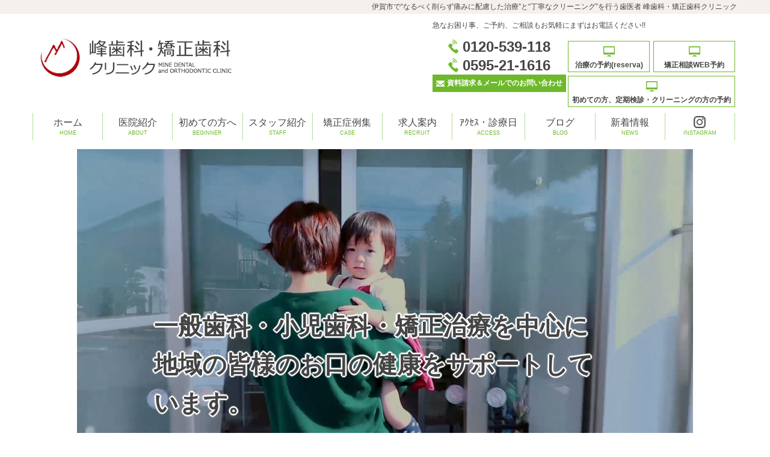

--- FILE ---
content_type: text/html; charset=utf-8
request_url: https://minesika.com/?parent_actual_object_id=1369&page=4
body_size: 81203
content:
<!DOCTYPE html>
<html>
  <head>
    <meta charset="utf-8">
    <meta name="viewport" content="width=device-width,initial-scale=1">

          <title>伊賀市の歯医者｜削らない治療と痛くないクリーニング｜峰歯科・矯正歯科クリニック</title>
<meta name="description" content="三重県伊賀市の峰歯科・矯正歯科クリニックは、削らない・痛くない治療を重視する歯医者です。予防歯科・小児歯科・矯正歯科・一般歯科まで幅広く対応。EMSエアフローやブルーラジカルも導入。家族で安心して通える歯科医院を目指しています。">
<meta name="keywords" content="三重県,伊賀市,矯正,歯科">
<link rel="shortcut icon" type="image/x-icon" href="/file_contents/1199/get">
<link rel="canonical" href="https://minesika.com/">
<link rel='prev' href="https://minesika.com/" />
<meta name="google-site-verification" content="MTcF3un3hDj21nLDR7K4vRQXS-7u8EcWKBPE9tVsXC4">


    <link rel="stylesheet" media="all" href="/assets/singular/view-58218f874ee3fe77acf712e83cc70611.css" />
                <link rel="stylesheet" href="/css/116-f38b2db10e01b1572732a3191d538707.css" media="screen" charset="utf-8" >
<link rel="stylesheet" href="/css/54-7279af41906eaa09bb664970108c84bc.css" media="screen" charset="utf-8" >
<link rel="stylesheet" href="/css/126-005ca2d6b34b359ee96adbb37d7175cd.css" media="screen" charset="utf-8" >


    <script src="/assets/singular/view-584b010fdbb662e7154e86265a1e0197.js"></script>
                <script src='/js/171-397754ba49e9e0cf4e7c190da78dda05.js' charset='utf-8'></script>
<script src='/js/459-5f8f4aed010e1afe499184d8197309f9.js' charset='utf-8'></script>
<script src='/js/460-74e55d69bc120e5fc559c27ab3484e3a.js' charset='utf-8'></script>
<script src='/js/461-f4489267da1432c4d83faaab7f397844.js' charset='utf-8'></script>
<script src='/js/172-2efcf5b3dfd489c676db7f805117993c.js' charset='utf-8'></script>
<script src='/js/480-c71634113e21be422d4f63d7185cb2bd.js' charset='utf-8'></script>
<script>
    var _gaq = _gaq || []; _gaq.push(['_setAccount', 'UA-97706379-1']); _gaq.push(['_trackPageview']); (function() { var ga = document.createElement('script'); ga.type = 'text/javascript'; ga.async = true; ga.src = ('https:' == document.location.protocol ? 'https://ssl' : 'http://www') + '.google-analytics.com/ga.js'; var s = document.getElementsByTagName('script')[0]; s.parentNode.insertBefore(ga, s); })();
</script>
<!-- Google tag (gtag.js) -->
<script async src="https://www.googletagmanager.com/gtag/js?id=G-8F50C05R0H"></script>
<script>
    window.dataLayer = window.dataLayer || [];
    function gtag(){dataLayer.push(arguments);}
    gtag('js', new Date());
    
    gtag('config', 'G-8F50C05R0H');
</script>
<script type="application/ld+json">
    {
      "@context": "https://schema.org",
      "@type": "Dentist",
      "name": "峰歯科・矯正歯科クリニック",
      "image": "https://minesika.com/import/tenant_1/minesika.com/akamon_epic_dental/static/page/official/images.e402b989e62d012c8c4c657d798dc623/about1.jpg",
      "url": "https://minesika.com/",
      "telephone": "+81-595-21-1616",
      "address": {
        "@type": "PostalAddress",
        "addressCountry": "JP",
        "addressRegion": "三重県",
        "addressLocality": "伊賀市",
        "streetAddress": "上野西大手町3598",
        "postalCode": "518-0878"
      },
      "geo": {
        "@type": "GeoCoordinates",
        "latitude": 34.76792279442394,
        "longitude": 136.123822
      },
      "medicalSpecialty": [
        "Orthodontics",
        "Pediatric",
        "Periodontics",
        "Endodontics",
        "Prosthodontics"
      ],
      "openingHoursSpecification": [
        {
          "@type": "OpeningHoursSpecification",
          "dayOfWeek": [
            "Monday",
            "Tuesday",
            "Thursday",
            "Friday"
          ],
          "opens": "09:00",
          "closes": "12:00"
        },
        {
          "@type": "OpeningHoursSpecification",
          "dayOfWeek": [
            "Monday",
            "Tuesday",
            "Thursday",
            "Friday",
            "Saturday"
          ],
          "opens": "14:00",
          "closes": "18:00"
        }
      ],
      "sameAs": [
        "https://www.instagram.com/mine_dental/",
        "https://maps.google.com/?cid=8782880833976132333"
      ]
    }
</script>


    <meta name="csrf-param" content="authenticity_token" />
<meta name="csrf-token" content="/ViJDMlHjchz5eJPi5npiwtcbQEVZaY0CGl0+KJIq3X7BpHMUzLpqrt27GZy96J3UgJI5FZ7WqQCP1OSMAdKwA==" />
  </head>


  <body>
    <div id="wrapper">
        <div>
            <div id="header">
                <div class="h1">
                    <h1>伊賀市で“なるべく削らず痛みに配慮した治療”と“丁寧なクリーニング”を行う歯医者 峰歯科・矯正歯科クリニック
                    </h1>
                </div>
                <div class="inner clearfix">
                    <div class="left">
                        <h2><a href="/" target="_self"><img alt="峰歯科・矯正歯科クリニック" height="65" src="/import/tenant_1/minesika.com/akamon_epic_dental/static/page/official/images.9108ccf85606138e36841651911d6a14/h-logo.gif" title="峰歯科・矯正歯科クリニック" width="320"></a></h2>
                    </div>
                    <div class="right clearfix top-navi-right">
                        <div class="rright top-rright">
                            <p>急なお困り事、ご予約、ご相談もお気軽にまずはお電話ください!!</p>
                            <div class="clearfix">
                                <dl>
                                    <dt>
                                        <img alt="TEL" height="23" src="/import/tenant_1/minesika.com/akamon_epic_dental/static/page/official/images.9108ccf85606138e36841651911d6a14/h-tel.gif" title="TEL" width="17"><span class="tel">0120-539-118</span>
                                    </dt>
                                    <dt>
                                        <img alt="TEL" height="23" src="/import/tenant_1/minesika.com/akamon_epic_dental/static/page/official/images.9108ccf85606138e36841651911d6a14/h-tel.gif" title="TEL" width="17"><span class="tel">0595-21-1616</span>
                                    </dt>
                                    <dd><a href="/contact"><img alt="MAIL" height="10" src="/import/tenant_1/minesika.com/akamon_epic_dental/static/page/official/images.9108ccf85606138e36841651911d6a14/h-mail.gif" title="MAIL" width="14">資料請求＆メールでのお問い合わせ</a></dd>
                                </dl>
                                <div class="rserve03btn sp-none">
                                    <ul>
                                        <li>
                                            <p><a href="/reservation" class=""><img alt="WEB予約" height="17" src="/import/tenant_1/minesika.com/akamon_epic_dental/static/page/official/images.9108ccf85606138e36841651911d6a14/h-web.gif" title="WEB予約" width="19">治療の予約(reserva)</a></p>
                                        </li>
                                        <li>
                                            <p><a href="https://reserva.be/mineshika/reserve?mode=service_staff&amp;search_evt_no=e4eJwzMjIHAAE0AJw" target="_blank" data-ab-test-conversion-button="" class=""><img alt="無料矯正相談WEB予約" height="17" src="/import/tenant_1/minesika.com/akamon_epic_dental/static/page/official/images.9108ccf85606138e36841651911d6a14/h-web.gif" title="無料矯正相談WEB予約" width="19">矯正相談WEB予約</a></p>
                                        </li>
                                        <li>
                                            <p><a href="http://www.genifix.jp/mineshika-caa" target="_blank" class=""><img alt="初めての方の予約" height="17" src="/import/tenant_1/minesika.com/akamon_epic_dental/static/page/official/images.9108ccf85606138e36841651911d6a14/h-web.gif" title="初めての方の予約" width="19">初めての方、定期検診・クリーニングの方の予約</a></p>
                                        </li>
                                    </ul>
                                </div>
                            </div>
                        </div>
                    </div>
                </div>
                <div id="pnav">
                    <ul class="clearfix">
                        <li><a href="/">ホーム<span class="e">HOME</span></a></li>
                        <li><a href="/about">医院紹介<span class="e">ABOUT</span></a></li>
                        <li><a href="/first">初めての方へ<br>
                                <span class="e">BEGINNER</span></a></li>
                        <li><a href="/staff">スタッフ紹介<span class="e">STAFF</span></a></li>
                        <li><a href="/case" target="_self">矯正症例集<br>
                                <span class="e">CASE</span></a></li>
                        <li><a href="/recruit_eiseishi">求人案内<span class="e">RECRUIT</span></a></li>
                        <li class="wide-nav"><a href="/access">ｱｸｾｽ・診療日<span class="e">ACCESS</span></a></li>
                        <li><a href="/blog">ブログ<br>
                                <span class="e">BLOG</span></a></li>
                        <li><a href="https://minesika.com/news">新着情報<br>
                                <span class="e">NEWS</span></a></li>
                        <li><a href="https://www.instagram.com/mine_dental/">
                                <div><img alt="Instagram" height="20" src="/upload/tenant_1/2e65ed3d2d5efed0ac393c4954cb1952.webp" title="Instagram" width="20"></div>
                                <span class="e">INSTAGRAM</span></a></li>
                    </ul>
                </div>
            </div>
            <div class="sp-nav">
                <div class="nav-btn ver02">MENU</div>
                <ul class="sp-nav-list ver02">
                    <li><a href="/" target="_self">ホーム</a></li>
                    <li class="acc-parent">
                        <div class="acc-btn">診療内容</div>
                        <ul class="acc-content">
                            <li><a href="/ippan" target="_self">一般歯科</a></li>
                            <li><a href="/kyosei" target="_self">矯正歯科</a></li>
                            <li><a href="/implant" target="_self">歯の無い方(自費)</a></li>
                            <li><a href="/shinbi" target="_self">審美歯科</a></li>
                            <li><a href="/whitening" target="_self">ホワイトニング</a></li>
                            <li><a href="/sportmouthguards" target="_self">スポーツマウスガード</a></li>
                            <li><a href="/child" target="_self">小児歯科</a></li>
                            <li class="acc-parent01">
                                <div class="acc-btn01">子どもの永久歯の先天欠如</div>
                                <ul class="acc-content01">
                                    <li><a href="/congenital_deficiency" target="_self">子どもの永久歯の先天欠如</a></li>
                                    <li><a href="/denture" target="_self">先天欠如症例</a></li>
                                </ul>
                            </li>
                            <li><a href="/yobou" target="_self">予防歯科</a></li>
                            <li><a href="/perio" target="_self">歯周病</a></li>
                            <li class="acc-parent02">
                                <div class="acc-btn02">ブルーラジカル</div>
                                <ul class="acc-content02">
                                    <li><a href="/blue-radical" target="_self">ブルーラジカル</a></li>
                                    <li><a href="/blue_radical_case" target="_self">ブルーラジカル症例</a></li>
                                </ul>
                            </li>
                            <li><a href="/denture" target="_self">入れ歯&amp;訪問</a></li>
                        </ul>
                    </li>
                    <li><a href="/first" target="_self">初めての方へ</a></li>
                    <li><a href="/about" target="_self">医院紹介</a></li>
                    <li><a href="/staff" target="_self">スタッフ紹介</a></li>
                    <li><a href="/case" target="_self">矯正症例集</a></li>
                    <li><a href="/news" target="_self">新着情報</a></li>
                    <li><a href="/blog" target="_self">ブログ</a></li>
                    <li><a href="/recruit_eiseishi" target="_self">求人案内</a></li>
                    <li><a href="/access" target="_self" class="">アクセス・診療日</a></li>
                    <li><a href="/items" target="_self">商品紹介</a></li>
                </ul>
            </div>
        </div>
        <div class="mv-movie">
            <video src="/upload/tenant_1/c61fb63ffd3c329496b94742ae526351.mp4" autoplay="" muted="" loop="" playsinline=""></video>
            <div class="mv-txt">
                <div class="txt01">一般歯科・小児歯科・矯正治療を中心に<br>
                    地域の皆様のお口の健康をサポートしています。</div>
                <div class="txt02">
                    痛みを抑えた治療、予防を重視した定期検診、エアフローによる快適なクリーニングまで、安心して通える歯科医院を目指しています。</div>
            </div>
        </div>
        <div>
            <div id="mnav" class="ver02">
                <ul class="clearfix">
                    <li><a href="/ippan"><img alt="一般歯科" height="36" src="/import/tenant_1/minesika.com/akamon_epic_dental/static/page/official/images.9108ccf85606138e36841651911d6a14/b1.gif" title="一般歯科" width="22">一般歯科</a></li>
                    <li><a href="/kyosei"><img alt="矯正歯科" height="36" src="/import/tenant_1/minesika.com/akamon_epic_dental/static/page/official/images.9108ccf85606138e36841651911d6a14/b2.gif" title="矯正歯科" width="24">矯正歯科</a></li>
                    <li><a href="/implant"><img alt="インプラント" height="36" src="/import/tenant_1/minesika.com/akamon_epic_dental/static/page/official/images.9108ccf85606138e36841651911d6a14/b3.gif" title="インプラント" width="20">歯の無い方(自費)</a></li>
                    <li class="drop">
                        <a href="/shinbi"><img alt="審美歯科" height="36" src="/import/tenant_1/minesika.com/akamon_epic_dental/static/page/official/images.9108ccf85606138e36841651911d6a14/b4.gif" title="審美歯科" width="30">
                            歯を綺麗に
                        </a>
                        <ul class="list02">
                            <li><a href="/ems-airflow" target="_self">EMSエアフロー</a></li>
                            <li><a href="/whitening" target="_self">ホワイトニング</a></li>
                            <li><a href="/sportmouthguards" target="_self">スポーツ<span class="pc-br"></span>マウスガード</a></li>
                        </ul>
                    </li>
                    <li class="drop">
                        <a href="/child"><img alt="小児歯科" height="36" src="/import/tenant_1/minesika.com/akamon_epic_dental/static/page/official/images.9108ccf85606138e36841651911d6a14/b5.gif" title="小児歯科" width="37">小児歯科
                        </a>
                        <ul class="list02">
                            <li><a href="/congenital_deficiency" target="_self">永久歯の先天欠如</a></li>
                            <li><a href="/congenital_deficiency_case" target="_self">先天欠如症例</a></li>
                        </ul>
                    </li>
                    <li><a href="/yobou"><img alt="予防歯科" height="36" src="/import/tenant_1/minesika.com/akamon_epic_dental/static/page/official/images.9108ccf85606138e36841651911d6a14/b6.gif" title="予防歯科" width="30">虫歯の予防</a></li>
                    <li class="drop">
                        <a href="/perio"><img alt="" src="/import/tenant_1/minesika.com/akamon_epic_dental/static/uploads/contents/managed_html_file.name.83bad580e3dce360.e6adaf30312e706e67/歯01.png" style="width: auto;height: auto" title="一般歯科">
                            歯周病
                        </a>
                        <ul class="list02">
                            <li><a href="/blue-radical" target="_self">ブルーラジカル</a></li>
                            <li><a href="/blue_radical_case" target="_self">ブルーラジカル症例</a></li>
                        </ul>
                    </li>
                    <li><a href="/denture"><img alt="" src="/import/tenant_1/minesika.com/akamon_epic_dental/static/uploads/contents/managed_html_file.name.85dbd141d854a97b.e6adaf30322e706e67/歯02.png" style="width: auto;height: auto" title="一般歯科">入れ歯&amp;訪問</a></li>
                </ul>
            </div>
        </div>
        <div class="home-main mt150">
            <div class="home-tv clearfix _lining">
                <div class="lead-sentence">
                    峰歯科・矯正歯科クリニックは、三重県伊賀市にある地域密着の歯科医院です。<br>
                    「できるだけ削らない・痛みに配慮した治療」を大切にし、<strong>予防歯科・小児歯科・矯正歯科</strong>を中心に、一般歯科から審美・インプラントまで幅広く対応しています。<br>
                    伊賀市・名張市エリアで家族みんなが安心して通える歯医者をお探しの方は、まずはご相談ください。
                </div>
                <div class="side-sns">
                    <div class="sns-deco">
                        治療やスタッフの日常を日々更新しています。<br>
                        是非ご覧ください♪
                    </div>
                    <ul class="side-insta side-social">
                        <li class="insta-btn ver02"><a href="https://www.instagram.com/mine_dental/" target="_blank">
                                <div><img alt="Instagram" height="29" src="/upload/tenant_1/9885bb7e8614973f23436fd42f2cd48c.png" title="Instagram" width="29"></div>
                                <div class="txt">公式Instagram</div>
                            </a></li>
                    </ul>
                </div>
                <div class="right">
                    <div class="box blogcss" id="blog">
                        <h3>
                            <img alt="スタッフブログ" height="26" src="/import/tenant_1/minesika.com/akamon_epic_dental/static/page/official/images.07ebe8d5214f9bfa34ce843fcaa18845/home5mk2.png" title="スタッフブログ" width="23"><a href="/news">新着情報</a>
                        </h3>
                        <dl class="clearfix">
                            <dt>2025/07/13</dt>
                            <dd><a href="/news_detail?actual_object_id=7242">ブルーラジカル症例ページOPEN！</a></dd>
                        </dl>
                        <dl class="clearfix">
                            <dt>2025/07/10</dt>
                            <dd><a href="/news_detail?actual_object_id=7158">2025年お盆休みのご案内</a></dd>
                        </dl>
                    </div>
                    <div class="box blogcss" id="blog">
                        <h3>
                            <img alt="スタッフブログ" height="26" src="/import/tenant_1/minesika.com/akamon_epic_dental/static/page/official/images.07ebe8d5214f9bfa34ce843fcaa18845/home5mk2.png" title="スタッフブログ" width="23"><a href="/blog">ブログ</a>
                        </h3>
                        <dl class="clearfix">
                            <dt>2023/10/25</dt>
                            <dd><a href="/blog_detail?actual_object_id=5665">宮崎・Novos do Ms</a></dd>
                        </dl>
                        <dl class="clearfix">
                            <dt>2023/10/24</dt>
                            <dd><a href="/blog_detail?actual_object_id=5677">宮崎・Mario Wonder</a></dd>
                        </dl>
                        <dl class="clearfix">
                            <dt>2023/10/23</dt>
                            <dd><a href="/blog_detail?actual_object_id=5656">宮崎・Po de Mel</a></dd>
                        </dl>
                    </div>
                    <div class="home-post">
                        <div class="clearfix">
                            <h3>矯正治療でお悩みの方へ</h3>
                            <div class="tv"><iframe allowfullscreen="allowfullscreen" frameborder="0" height="394" src="https://www.youtube.com/embed/rmXgstn5yeU" width="703px"></iframe></div>
                            <div class="tv-bnr"><a href="/case" target="_blank"><img alt="矯正専門サイトバナー" src="/upload/tenant_1/c5604405aa24bd5e50f2c1f6059cb984.jpg"></a></div>
                            <ul class="doctors">
                                <li><a href="https://doctorsfile.jp/h/103920/df/1/" target="_blank"><img src="/upload/tenant_1/6526de9b27f1d460ba20776e6ff503d8.jpg" alt="ドクターズ・ファイルバナー"></a></li>
                                <li><a href="https://doctorsfile.jp/h/103920/mt/1/" target="_blank"><img src="/upload/tenant_1/09214f1c2669158dd01d39fe8eef31b9.jpg" alt="ドクターズ・ファイルバナー"></a></li>
                            </ul>
                            <div class="mt10 pc-none">
                                <div>
                                    <dl class="side-about">
                                        <dt>
                                            <img alt="矯正歯科" height="25" src="/import/tenant_1/minesika.com/akamon_epic_dental/static/page/official/images.9108ccf85606138e36841651911d6a14/side1t.gif" title="矯正歯科" width="19">矯正歯科について</dt>
                                        <dd><a href="/case" target="_blank">矯正症例集</a></dd>
                                        <dd><a href="/kyoseiwhat">なぜ矯正をした方がいいの？</a></dd>
                                        <dd></dd>
                                        <dd><!--<a href="/merrit">矯正治療７つのメリット</a>--></dd>
                                        <dd><a href="/susume">矯正治療のすすめ方</a></dd>
                                        <dd><a href="/souchi" class="">当院の矯正装置（オプション）</a></dd>
                                        <dd><a href="/kyoseiprice">矯正料金表</a></dd>
                                        <dd><a href="/faq">矯正治療Q&amp;A</a></dd>
                                        <!-- <dd><a href="/kanjyasamanokoe" target="_blank" title="患者様の声">患者様の声</a></dd> -->
                                    </dl>
                                </div>
                            </div>
                        </div>
                    </div>
                    <div class="br-bnr"><a href="/blue-radical" target="_self">
                            <div class="br-img"><img src="/upload/tenant_1/00088f65bc74818b733e767706d8ed57.jpg" alt=""></div>
                            <div class="br-txt">
                                <div>歯周病治療における最新技術<br>
                                    「ブルーラジカル」を導入いたしました！</div>
                                <p>詳しくはこちら</p>
                            </div>
                        </a></div>
                    <div class="br-bnr ems"><a href="/ems-airflow" target="_self">
                            <div class="br-img"><img src="/upload/tenant_1/process/bf4ef2d410dc51f7cd02d0f4ed4580c9.jpg" alt=""></div>
                            <div class="br-txt">
                                <div class="">最新のプロフェッショナルクリーニング機器<br>
                                    「EMSエアフロー」を導入いたしました！</div>
                                <p>詳しくはこちら</p>
                            </div>
                        </a></div>
                    <div class="linkbox">
                        <div class="l-in sm"><a href="/sportmouthguards" target="_self">
                                <div class="img"><img src="/upload/tenant_1/ea1f0d2264683653a6b84b21251ed41b.webp"></div>
                                <div class="txt">スポーツマウスガード</div>
                            </a></div>
                        <div class="l-in wh"><a href="/whitening" target="_self">
                                <div class="img"><img src="/upload/tenant_1/df474844f3f0610bac3bf8241b7a1544.webp"></div>
                                <div class="txt">ホワイトニング</div>
                            </a></div>
                    </div>
                    <div class="maparea clearfix">
                        <div class="right u-right">
                            <p class="ofimg of of40"><img alt="３６０°バーチャルツアー" src="/import/tenant_1/minesika.com/akamon_epic_dental/static/page/official/images.9108ccf85606138e36841651911d6a14/btm1.jpg" title="３６０°バーチャルツアー"></p>
                            <p class="link"><a href="/virtualtour" target="_blank">バーチャルツアースタート<img alt="→" height="16" src="/import/tenant_1/minesika.com/akamon_epic_dental/static/page/official/images.9108ccf85606138e36841651911d6a14/btmmk.png" title="→" width="16"></a></p>
                        </div>
                    </div>
                    <div class="congenital_deficiency_banner"><a href="/congenital_deficiency" target="_self">
                            <div class="img">
                                <div class="up-ofi-50"><img src="/upload/tenant_1/85442167775c59d33ffd42a49f4c303a.webp" alt="峰歯科・矯正歯科クリニック　歯ブラシとくまのぬいぐるみ"></div>
                            </div>
                            <div class="txt">こどもの永久歯が足りていない場合の対処法</div>
                        </a></div>
                </div>
                <div class="left sp-none">
                    <div>
                        <dl class="side-about">
                            <dt>
                                <img alt="矯正歯科" height="25" src="/import/tenant_1/minesika.com/akamon_epic_dental/static/page/official/images.9108ccf85606138e36841651911d6a14/side1t.gif" title="矯正歯科" width="19">矯正歯科について</dt>
                            <dd><a href="/case" target="_blank">矯正症例集</a></dd>
                            <dd><a href="/kyoseiwhat">なぜ矯正をした方がいいの？</a></dd>
                            <dd></dd>
                            <dd><!--<a href="/merrit">矯正治療７つのメリット</a>--></dd>
                            <dd><a href="/susume">矯正治療のすすめ方</a></dd>
                            <dd><a href="/souchi" class="">当院の矯正装置（オプション）</a></dd>
                            <dd><a href="/kyoseiprice">矯正料金表</a></dd>
                            <dd><a href="/faq">矯正治療Q&amp;A</a></dd>
                            <!-- <dd><a href="/kanjyasamanokoe" target="_blank" title="患者様の声">患者様の声</a></dd> -->
                        </dl>
                    </div>
                </div>
            </div>
            <div class="home-kodawari">
                <div class="inner">
                    <div class="sp-none">
                        <h3 class="border-heading">峰歯科の診療のご案内</h3>
                        <p class="txt00">患者様の歯のお悩みに幅広く対応しています。</p>
                        <div class="clearfix">
                            <dl>
                                <dd class="sp_00"><img alt="ナチュラルな歯科治療" height="254" src="/import/tenant_1/minesika.com/akamon_epic_dental/static/page/official/images.07ebe8d5214f9bfa34ce843fcaa18845/home11.jpg" title="ナチュラルな歯科治療" width="365"></dd>
                                <dt class="sp_00"><span style="font-size: 11pt">ナチュラルな歯科治療</span></dt>
                                <dd class="sp_00">できる限り削ったり抜いたりせず、ご自身の歯をずっと使い続けて頂くための治療を致します。</dd>
                                <dd class="more"><a href="/ippan">一般歯科について  ＞</a></dd>
                            </dl>
                            <dl>
                                <dd class="sp_00"><img alt="" src="/import/tenant_1/minesika.com/akamon_epic_dental/static/uploads/contents/managed_html_file.name.a1909b0f02538e69.466f746f6c69615f38383334343633385f537562736372697074696f6e5f4d6f6e74686c795f4d2e6a7067/Fotolia_88344638_Subscription_Monthly_M.thumb_265_184.jpg" title="自分の歯を大切にしたい"></dd>
                                <dt class="sp_00"><span style="font-size: 11pt">歯並びが気になる</span></dt>
                                <dd class="sp_00">むし歯と歯周病になる可能性が格段に高まり、コンプレックスにもなることも。これを予防するために、矯正治療を行ってます。</dd>
                                <dd class="more"><a href="/kyosei">矯正歯科について  ＞</a></dd>
                            </dl>
                            <dl>
                                <dd class="sp_00"><img alt="子供の歯を守りたい" height="254" src="/import/tenant_1/minesika.com/akamon_epic_dental/static/page/official/images.07ebe8d5214f9bfa34ce843fcaa18845/home13.jpg" title="子供の歯を守りたい" width="365" style="width: 261px; height: 181px;"></dd>
                                <dt class="sp_00"><span style="font-size: 11pt">子供の歯を守りたい</span></dt>
                                <dd class="sp_00">無理せず歯科治療の練習をしてから治療に入りますので、お子様も安心して、治療を受けていただけます。</dd>
                                <dd class="more"><a href="/child">小児歯科について  ＞</a></dd>
                            </dl>
                            <dl>
                                <dd class="sp_00"><img alt="歯が抜けている方へ" height="254" src="/import/tenant_1/minesika.com/akamon_epic_dental/static/page/official/images.07ebe8d5214f9bfa34ce843fcaa18845/home14.jpg" title="歯が抜けている方へ" width="365"></dd>
                                <dt class="sp_00"><span style="font-size: 11pt">歯が抜けている方へ</span></dt>
                                <dd class="sp_00">歯がない部位に人工の歯根を埋め込み歯を構築するのがインプラント施術です。入れ歯に比べて違和感が少ない状態にできます。</dd>
                                <dd class="more"><a href="/implant">インプラントについて  ＞</a></dd>
                            </dl>
                            <dl>
                                <dd class="sp_00"><img alt="見た目もきれいな口元がいい" height="254" src="/import/tenant_1/minesika.com/akamon_epic_dental/static/page/official/images.07ebe8d5214f9bfa34ce843fcaa18845/home15.jpg" title="見た目もきれいな口元がいい" width="365"></dd>
                                <dt class="sp_00"><span style="font-size: 11pt">見た目もきれいな口元がいい</span></dt>
                                <dd class="sp_00">治るだけでなく、見た目もキレイにしたい患者様の要望にお応えできる治療をしております。</dd>
                                <dd class="more"><a href="/shinbi">審美歯科について  ＞</a></dd>
                            </dl>
                            <dl>
                                <dd class="sp_00"><img alt="" src="/import/tenant_1/minesika.com/akamon_epic_dental/static/uploads/contents/managed_html_file.name.b76da29686661ea0.686f6d6531322e6a7067/home12.jpg" style="width: auto;height: auto" title="自分の歯を大切にしたい"></dd>
                                <dt class="sp_00"><span style="font-size: 11pt">自分の歯を大切にしたい</span></dt>
                                <dd class="sp_00">治療が終了しても、その後、むし歯や歯周病になってしまっては意味がありません。 健康な歯は日々のセルフケアから。</dd>
                                <dd class="more"><a href="/yobou">予防歯科について  ＞</a></dd>
                            </dl>
                            <dl>
                                <dd class="sp_00"><img alt="" src="/import/tenant_1/minesika.com/akamon_epic_dental/static/uploads/contents/managed_html_file.name.b738f780bb42da3b.466f746f6c69615f3133323839373531335f537562736372697074696f6e5f4d6f6e74686c795f4d2e6a7067/Fotolia_132897513_Subscription_Monthly_M.jpg" style="width: auto;height: auto" title="自分の歯を大切にしたい"></dd>
                                <dt class="sp_00"><span style="font-size: 11pt">歯は悪くなって当たり前？</span></dt>
                                <dd class="sp_00">歯周病という名前だけは良く聞くかもしれません。しかし、どのような病気なのかは一般的にはほとんど知られていません。</dd>
                                <dd class="more"><a href="/perio">歯周病について  ＞</a></dd>
                            </dl>
                            <dl>
                                <dd class="sp_00"><img alt="" src="/import/tenant_1/minesika.com/akamon_epic_dental/static/uploads/contents/managed_html_file.name.b198736fc0be1e93.686f6d6531332e6a7067/home13.jpg" style="width: auto;height: auto" title="歯並びが気になる"></dd>
                                <dt class="sp_00"><span style="font-size: 11pt">入れ歯が合わない?<br>
                                        訪問もしています</span></dt>
                                <dd class="sp_00">今の入れ歯に少しでも悩みがある方は、ぜひご相談ください。訪問診療もしております。</dd>
                                <dd class="more"><a href="/denture">入れ歯&amp;訪問  ＞</a></dd>
                            </dl>
                        </div>
                    </div>
                    <div class="mt10 pc-none">
                        <dl class="side-about">
                            <dt>
                                <img alt="矯正歯科" height="25" src="/import/tenant_1/minesika.com/akamon_epic_dental/static/page/official/images.9108ccf85606138e36841651911d6a14/side1t.gif" title="矯正歯科" width="19">峰歯科の診療のご案内</dt>
                            <dd class="accordion-item">
                                <a href="/ippan" class="accordion-trigger">一般歯科について</a>
                                <div class="accordion-content">
                                    できる限り削ったり抜いたりせず、ご自身の歯をずっと使い続けて頂くための治療を致します。
                                </div>
                            </dd>
                            <dd class="accordion-item">
                                <a href="/kyosei" class="accordion-trigger">矯正歯科について</a>
                                <div class="accordion-content">
                                    むし歯と歯周病になる可能性が格段に高まり、コンプレックスにもなることも。これを予防するために、矯正治療を行ってます。
                                </div>
                            </dd>
                            <dd class="accordion-item">
                                <a href="/child" class="accordion-trigger">小児歯科について</a>
                                <div class="accordion-content">
                                    無理せず歯科治療の練習をしてから治療に入りますので、お子様も安心して、治療を受けていただけます。
                                </div>
                            </dd>
                            <dd class="accordion-item">
                                <a href="/implant" class="accordion-trigger">インプラントについて</a>
                                <div class="accordion-content">
                                    歯がない部位に人工の歯根を埋め込み歯を構築するのがインプラント施術です。入れ歯に比べて違和感が少ない状態にできます。
                                </div>
                            </dd>
                            <dd class="accordion-item">
                                <a href="/shinbi" class="accordion-trigger">審美治療について</a>
                                <div class="accordion-content">
                                    治るだけでなく、見た目もキレイにしたい患者様の要望にお応えできる治療をしております。
                                </div>
                            </dd>
                            <dd class="accordion-item">
                                <a href="/yobou" class="accordion-trigger">予防歯科について</a>
                                <div class="accordion-content">
                                    治療が終了しても、その後、むし歯や歯周病になってしまっては意味がありません。 健康な歯は日々のセルフケアから。
                                </div>
                            </dd>
                            <dd class="accordion-item">
                                <a href="/perio" class="accordion-trigger">歯周病について</a>
                                <div class="accordion-content">
                                    歯周病という名前だけは良く聞くかもしれません。しかし、どのような病気なのかは一般的にはほとんど知られていません。
                                </div>
                            </dd>
                            <dd class="accordion-item">
                                <a href="/denture" class="accordion-trigger">入れ歯&amp;訪問</a>
                                <div class="accordion-content">
                                    今の入れ歯に少しでも悩みがある方は、ぜひご相談ください。訪問診療もしております。
                                </div>
                            </dd>
                        </dl>
                    </div>
                </div>
                <p class="bkimg"><img alt="峰歯科のこだわり" height="1228" src="/import/tenant_1/minesika.com/akamon_epic_dental/static/page/official/images.07ebe8d5214f9bfa34ce843fcaa18845/home1bg.jpg" title="峰歯科のこだわり" width="1908"></p>
            </div>
            <div class="home-kyosei clearfix">
                <div class="inner">
                    <div class="right clearfix">
                        <div class="txt">
                            <h3>院長の紹介
                            </h3>
                            <p class="">矯正治療というのは、専門的な知識と経験が必要が重要です。院長峰啓介は2000年より、東京医科歯科大学大学院
                                咬合機能矯正学分野
                                に入学し、矯正治療の研鑽を積んできました。<br>
                            </p>
                            <p>矯正治療の研鑽の傍ら、三重大学の口腔外科にも所属しておりました。そのおかげで、一般歯科治療や抜歯を始めとした口腔外科、インプラント施術にも触れることができて、矯正治療の幅がさらに広がったと自負しております。</p>
                            <p>当院では、その院長が矯正治療を行います。矯正治療は長期間に渡ります。その期間、患者様とのコミュニケーションを大切にし、治療だけで無く安心して治療を受けて頂けるよう最大限の努力をさせていただきます。</p>
                            <p class="sign">院長　峰啓介</p>
                            <ul>
                                <li><a href="/kyosei">＞ 矯正治療についてはこちら</a></li>
                                <li><a href="/staff">＞ スタッフについてはこちら</a></li>
                            </ul>
                        </div>
                        <p class="pic"><img alt="院長　峰啓介" height="588" src="/import/tenant_1/minesika.com/akamon_epic_dental/static/page/official/images.07ebe8d5214f9bfa34ce843fcaa18845/home2-2.png" title="院長　峰啓介" width="383"></p>
                    </div>
                    <div class="left">
                        <div class="side-info">
                            <div class="inner-side-info1">
                                <table>
                                    <thead>
                                        <tr>
                                            <th>診療時間</th>
                                            <td>月</td>
                                            <td>火</td>
                                            <td>水</td>
                                            <td>木</td>
                                            <td>金</td>
                                            <td>土</td>
                                            <td>日</td>
                                        </tr>
                                    </thead>
                                    <tbody>
                                        <tr>
                                            <th>9:00-12:00<br>
                                                <span class="time-add mini">(11：30最終受付)</span>
                                            </th>
                                            <td>●</td>
                                            <td>●</td>
                                            <td class="off">休</td>
                                            <td>●</td>
                                            <td>●</td>
                                            <td>●</td>
                                            <td class="off">休</td>
                                        </tr>
                                        <tr>
                                            <th class="">14:00-18:00<br>
                                                <span class="time-add mini">(17：30最終受付)</span>
                                            </th>
                                            <td>●</td>
                                            <td>●</td>
                                            <td class="off">休</td>
                                            <td>●</td>
                                            <td>●</td>
                                            <td>●</td>
                                            <td class="off">休</td>
                                        </tr>
                                    </tbody>
                                </table>
                                <ul>
                                    <li>※休診日…水曜日・日曜日・祝日</li>
                                </ul>
                            </div>
                            <div class="inner-side-info2">
                                <p class="pic"><img alt="峰歯科" height="147" src="/import/tenant_1/minesika.com/akamon_epic_dental/static/page/official/images.9108ccf85606138e36841651911d6a14/side1.jpg" title="峰歯科" width="270"></p>
                                <p class="add">〒518-0878<br>
                                    三重県伊賀市上野西大手町3598<br>
                                    （崇廣中学校となり）<a href="/access">アクセス ≫</a></p>
                                <p class="add">当院は伊賀市上野・緑ヶ丘・桐ヶ丘・青山町など、周辺地域からも多くの患者さまにご来院いただいています。
                                </p>
                                <p class="tel">TEL <strong><span class="tel">0120-539-118</span></strong></p>
                                <p class="tel">TEL <strong><span class="tel">0595-21-1616</span></strong></p>
                                <ul class="clearfix binfo">
                                    <li>
                                        <img alt="駐車場" height="16" src="/import/tenant_1/minesika.com/akamon_epic_dental/static/page/official/images.9108ccf85606138e36841651911d6a14/sidemk1.gif" title="駐車場" width="22">駐車場14台完備</li>
                                    <li>
                                        <img alt="キッズスペース" height="18" src="/import/tenant_1/minesika.com/akamon_epic_dental/static/page/official/images.9108ccf85606138e36841651911d6a14/sidemk2.gif" title="キッズスペース" width="22">キッズスペース完備</li>
                                </ul>
                            </div>
                            <div class="inner-side-info3">
                                <p class="book book01"><a href="/reservation"><img alt="WEB予約" height="17" src="/import/tenant_1/minesika.com/akamon_epic_dental/static/page/official/images.9108ccf85606138e36841651911d6a14/sidemk3.gif" title="WEB予約" width="19">治療の予約(reserva)</a></p>
                                <p class="book book01"><a href="https://reserva.be/mineshika/reserve?mode=service_staff&amp;search_evt_no=e4eJwzMjIHAAE0AJw" target="_blank" class=""><img alt="無料矯正相談WEB予約" height="17" src="/import/tenant_1/minesika.com/akamon_epic_dental/static/page/official/images.9108ccf85606138e36841651911d6a14/h-web.gif" title="無料矯正相談WEB予約" width="19"> 矯正相談WEB予約
                                    </a></p>
                                <p class="book"><a href="http://www.genifix.jp/mineshika-caa" target="_blank" class=""><img alt="初めての方の予約" height="17" src="/import/tenant_1/minesika.com/akamon_epic_dental/static/page/official/images.9108ccf85606138e36841651911d6a14/h-web.gif" title="初めての方の予約" width="19">初めての方、定期検診<br>
                                        クリーニングの方の予約
                                    </a></p>
                                <p class="">※業者様のお問い合わせはお控えください。</p>
                            </div>
                        </div>
                    </div>
                </div>
            </div>
            <div class="home-point">
                <div class="inner clearfix">
                    <div class="right">
                        <h3>峰歯科・矯正歯科の7つのこだわり</h3>
                        <div class="box">
                            <h4>
                                <strong><span class="s">こだわり</span>01</strong>患者様の恐怖心を取り除く、あたたかい待合室</h4>
                            <div class="clearfix rp">
                                <div class="txt">歯科医院というと、冷たいイメージを持たれている方が多いのではないでしょうか。<br>
                                    当院では、患者様が行きやすい、また、居心地の良い医院を作るために、これまでの歯科医院とは雰囲気が全く違う歯科医院を作りました。 待合室は、オシャレなカフェのような空間にすることで、患者様に心からのリラックスをしていただけるようになっております。
                                </div>
                                <p class="pic"><img alt="患者様の恐怖心を取り除く、あたたかい待合室" height="227" src="/import/tenant_1/minesika.com/akamon_epic_dental/static/page/official/images.07ebe8d5214f9bfa34ce843fcaa18845/home71.jpg" title="患者様の恐怖心を取り除く、あたたかい待合室" width="341"></p>
                            </div>
                            <div class="clearfix lp">
                                <div class="txt">受付は、ホテルイメージした高級感のある、広々とした作りとなっております。 また、患者様のリラックスのために、院内には心が落ち着くような配色やＢＧＭ、癒しのアロマテラピー、座り心地にこだわった椅子にまでこだわりました。 当院にいらした際には、歯科医院にいることを忘れるくらい、快適に過ごしていただき、お待ちになられる時間を、是非楽しんで頂きたいと思っております。
                                </div>
                                <p class="pic"><img alt="" src="/import/tenant_1/minesika.com/akamon_epic_dental/static/uploads/contents/managed_html_file.name.88ce368030d90554.3138332e6a7067/183.thumb_284_199.jpg" title="患者様の恐怖心を取り除く、あたたかい待合室"></p>
                            </div>
                        </div>
                        <div class="box">
                            <h4>
                                <strong><span class="s">こだわり</span>02</strong>明るく元気な応対</h4>
                            <div class="clearfix rp">
                                <div class="txt">
                                    <p>歯科医院の応対は、どこか患者さんに対する優しさ、暖かさ、明るさ、丁寧さを感じられないものが多いと感じています。<br>
                                        飲食店や美容院、ホテルといった、お客様を大切にした応対が多い中で、「なぜ歯科医院の応対はあまりよくないのか？」と私自身不思議に思っていたのです。 私が開業するときには、「歯の痛みで気分が暗くなっている患者さんを明るくし、心地よい気分になって頂ける応対を目指そう！」と考えました。<br>
                                        まだ高級ホテル並とはいかないかもしれませんが、あなたが当院の入り口を入ると、「こんにちは！」と最高の笑顔と明るい声でお迎え致します。</p>
                                </div>
                                <p class="pic"><img alt="患者様の恐怖心を取り除く、あたたかい待合室" height="227" src="/import/tenant_1/minesika.com/akamon_epic_dental/static/page/official/images.07ebe8d5214f9bfa34ce843fcaa18845/home73.jpg" title="患者様の恐怖心を取り除く、あたたかい待合室" width="308"></p>
                            </div>
                        </div>
                        <div class="box clear">
                            <h4>
                                <strong><span class="s">こだわり</span>03</strong>安心できる診療室</h4>
                            <div class="txt">
                                <p>誰でも、自分の治療している姿は他の方に見せたくはないですよね。 当院では、治療中に他の患者さんの目が気にすることがなくなるよう、また、患者さんのプライバシーをお守りするために、パーテションを設置しております。 <br>
                                    待合室と同じように、リラックスして治療を受けて頂けるようになっていますので、ご安心ください。</p>
                            </div>
                            <ul class="pic clearfix">
                                <li><img alt="安心できる診療室" src="/import/tenant_1/minesika.com/akamon_epic_dental/static/page/official/images.07ebe8d5214f9bfa34ce843fcaa18845/home74.jpg" title="安心できる診療室"></li>
                                <li><img alt="安心できる診療室" src="/import/tenant_1/minesika.com/akamon_epic_dental/static/page/official/images.07ebe8d5214f9bfa34ce843fcaa18845/home75.jpg" title="安心できる診療室"></li>
                            </ul>
                        </div>
                        <div class="box sec4">
                            <h4>
                                <strong><span class="s">こだわり</span>04</strong>予防専用ルームの設置</h4>
                            <div class="clearfix rp">
                                <div class="txt">
                                    <p>歯科医院は、患者さんの歯を治療する場所です。しかし、いくら治療を行い、今の痛みが取れたとしても、しっかりと定期的なケアをしなければ、本当の意味でお口の健康を保つことは難しいのです。<br>
                                        私は、「予防によって患者さんのお口を長く健康に保ち、本当の人生の豊かさを提供する医院にしよう」と考えました。 </p>
                                </div>
                                <p class="pic"><img alt="予防専用ルームの設置" height="198" src="/import/tenant_1/minesika.com/akamon_epic_dental/static/page/official/images.07ebe8d5214f9bfa34ce843fcaa18845/home76.jpg" title="予防専用ルームの設置" width="298"></p>
                            </div>
                            <div class="clearfix lp">
                                <div class="txt">
                                    <p>そこで、予防中心の歯科医院になるために、当院には治療をしない、予防専用の個室のケアルームを作ったのです。 通常、予防専用での個室というのは、歯科医院にとってリスクが高いのです。なぜなら、その部屋の設備では治療ができないため、予防の患者様が来なければ、その部屋は無駄になってしまいます。<br>
                                        しかし、患者様にしっかりと予防に通っていただき、お口の健康を守って頂きたいという思いから、専用の個室を作ることを決断しました。</p>
                                    <p>完全個室のため、歯科医院独特の嫌な音も気にならず、居心地の良さを感じることができます。ほとんどの患者様は、この予防専用ケアルームでケアを受けると、本当に気持ちよく、居心地良さそうに、帰られます。</p>
                                    <p>是非、皆さんも治療をしっかりと終了し、このケアルームの快適さを感じてください。</p>
                                </div>
                                <p class="pic"><img alt="予防専用ルームの設置" height="438" src="/import/tenant_1/minesika.com/akamon_epic_dental/static/page/official/images.07ebe8d5214f9bfa34ce843fcaa18845/home77.jpg" title="予防専用ルームの設置" width="291"></p>
                            </div>
                        </div>
                        <div class="box sec5">
                            <h4>
                                <strong><span class="s">こだわり</span>05</strong>お子様も楽しめるキッズスペース</h4>
                            <div class="clearfix rp">
                                <div class="txt">
                                    <p>当院では、お子様にも待ち時間を楽しんで頂けるように、キッズスペースを設置しています。小さいお子様がいらっしゃって、なかなか歯科医院にいけない！とお悩みのお母様も安心してご来院ください。</p>
                                    <p>また、普通は子供にとって「歯医者さん」というと怖い場所、つまらない場所でしかないですよね。しかし、子供の頃から歯科医院に
                                        対するマイナスのイメージをもってしまうことは、将来的にお口の健康を守る大きな障害となってしまいます。</p>
                                    <p>キッズスペースで楽しむことで、歯医者さんに対する嫌なイメージがなくなってほしいという願いも込められています。 また、不定期
                                        ですが子供向けのイベントも行っており、多くのお子さんに喜んでいただいています。</p>
                                </div>
                                <ul class="top-home-point-img-list">
                                    <li class="pic"><img alt="お子様も楽しめるキッズスペース" src="/import/tenant_1/minesika.com/akamon_epic_dental/static/page/official/images.07ebe8d5214f9bfa34ce843fcaa18845/home78.jpg" title="お子様も楽しめるキッズスペース"></li>
                                    <li class="pic"><img alt="お子様も楽しめるキッズスペース" src="/import/tenant_1/minesika.com/akamon_epic_dental/static/page/official/images.07ebe8d5214f9bfa34ce843fcaa18845/home79.jpg" title="お子様も楽しめるキッズスペース"></li>
                                    <li class="pic"><img alt="お子様も楽しめるキッズスペース" src="/import/tenant_1/minesika.com/akamon_epic_dental/static/page/official/images.07ebe8d5214f9bfa34ce843fcaa18845/home710.jpg" title="お子様も楽しめるキッズスペース"></li>
                                </ul>
                            </div>
                        </div>
                        <div class="box">
                            <h4>
                                <strong><span class="s">こだわり</span>06</strong>カウンセリングルーム＆コーディネーター</h4>
                            <p>説明に関しての患者様から最も多く聞かれる不満として「先生には質問しづらい」「難しい言葉を使われて、よく分からない」といったものがあります。</p>
                            <div class="clearfix lp">
                                <div class="txt">
                                    <p>当院では、患者様のご要望やお悩みをしっかりと伺ったり、お口の中の状況をお伝えするために、カウンセリングに力を入れております。落ち着いてお話ができ、プライバシーをお守りするために個室のカウンセリングルームを新設いたしました。専門のコーディネーターが皆さまのお話をお伺いさせて頂きます。分からないことがあれば、コーディネーターに何でもご相談下さい。</p>
                                </div>
                                <p class="pic"><img alt="カウンセリングルーム＆コーディネーター" height="190" src="/import/tenant_1/minesika.com/akamon_epic_dental/static/page/official/images.07ebe8d5214f9bfa34ce843fcaa18845/home712.jpg" title="カウンセリングルーム＆コーディネーター" width="285"></p>
                            </div>
                        </div>
                        <div class="box">
                            <h4>
                                <strong><span class="s">こだわり</span>07</strong>プロフェッショナルスタッフ</h4>
                            <div class="clearfix lp">
                                <div class="txt">
                                    <p class="">当院には現在、歯科医師2名、歯科衛生士9名、歯科助手4名（うち保育士2名）、受付4名(うち通訳1名)が勤務しております。 </p>
                                    <p>その全員が、医療業界で働くスタッフとしてプロ意識を持ち、患者様の健康と笑顔を大切にを考え、診療をさせていただいております。</p>
                                </div>
                                <p class="pic"><img alt="" src="/import/tenant_1/minesika.com/akamon_epic_dental/static/uploads/contents/managed_html_file.name.88ae152be21e0990.686f6d653731342e6a7067/home714.thumb_285_190.jpg" title="カウンセリングルーム＆コーディネーター"></p>
                            </div>
                        </div>
                        <div class="home-insta">
                            <!-- <h3 class='ih3'>Instagram</h3> -->
                            <h3 class="insta-btn ver02">
                                <div><img alt="Instagram" height="29" src="/upload/tenant_1/9885bb7e8614973f23436fd42f2cd48c.png" title="Instagram" width="29"></div>
                                <div class="txt">公式Instagram</div>
                            </h3>
                            <ul id="instafeed"></ul>
                        </div>
                        <div class="shisetsu"><a href="/blog_detail?actual_object_id=7079">当院の施設基準はこちら</a></div>
                        <div class="shisetsu"><a href="/jihi">当院の保険外治療の概要</a></div>
                        <div class="pc-none">
                            <ul class="side-bnr">
                                <li><a href="http://mine-kids.com/" target="_self"><img alt="" src="/import/tenant_1/minesika.com/akamon_epic_dental/static/uploads/contents/managed_html_file.name.99c541a836181a35.73696465626e72322e6a7067/sidebnr2.thumb_267_147.jpg"></a></li>
                                <li><a href="/takuji"><img alt="" height="147" src="/upload/tenant_1/4f74964a1686ca9ae2ba629a95991502.jpg" title="無料託児サービス" width="266"></a></li>
                                <li><a href="/ippan"><img alt="峰歯科の一般歯科治療" height="149" src="/import/tenant_1/minesika.com/akamon_epic_dental/static/page/official/images.9108ccf85606138e36841651911d6a14/sidebnr3.jpg" title="峰歯科の一般歯科治療" width="268"></a></li>
                            </ul>
                            <ul class="side-bnr2">
                                <li>
                                    <a href="/recruit_eiseishi"><img alt="スタッフ募集中" src="/import/tenant_1/minesika.com/akamon_epic_dental/static/page/official/images.9108ccf85606138e36841651911d6a14/sidebnr7.jpg" title="スタッフ募集中"></a><br>
                                    <a href="http://mineshika-recruit.com/" target="_blank">歯科医師専門求人サイトはこちら</a>
                                </li>
                            </ul>
                            <ul class="social">
                                <li><a href="/line" target="_blank"><img alt="" height="28" src="/upload/tenant_1/1ab8222312b720b0b917671f84d75cb1.png" title="line" width="28"></a></li>
                                <li><a href="https://minesika.com/news" target="_blank"><img alt="" height="28" src="/upload/tenant_1/f8292755017b79e26bd2b8caf45aa8b4.png" title="news" width="28"></a></li>
                                <li><a href="https://twitter.com/__ruppi__" target="_blank"><img alt="twitter" height="27" src="/import/tenant_1/minesika.com/akamon_epic_dental/static/page/official/images.9108ccf85606138e36841651911d6a14/h-twitter.gif" title="twitter" width="27"></a></li>
                                <li><a href="https://www.instagram.com/mine_dental/" target="_blank"><img alt="instagram" height="28" src="/import/tenant_1/minesika.com/akamon_epic_dental/static/page/official/images.9108ccf85606138e36841651911d6a14/h-insta.gif" title="instagram" width="28"></a></li>
                                <li><a href="https://www.tiktok.com/@mineshika_kyoseishika?_t=ZS-8wXKuq3HFe0&amp;_r=1" target="_blank"><img alt="tiktokアイコン" height="28" src="/upload/tenant_1/fcb5a0f3bba7e6cce67e265961ec57ad.png" title="instagram" width="28"></a></li>
                                <li><a href="/portugues" target="_self"><img alt="ブラジル・ポルトガル語" height="28" src="/upload/tenant_1/26a9925b65c66629579101e0e518491d.png" title="Portugues" width="28"></a></li>
                            </ul>
                        </div>
                    </div>
                    <div class="left sp-none">
                        <div>
                            <ul class="side-bnr">
                                <li><a href="http://mine-kids.com/" target="_self"><img alt="" src="/import/tenant_1/minesika.com/akamon_epic_dental/static/uploads/contents/managed_html_file.name.99c541a836181a35.73696465626e72322e6a7067/sidebnr2.thumb_267_147.jpg"></a></li>
                                <li><a href="/takuji"><img alt="" height="147" src="/upload/tenant_1/4f74964a1686ca9ae2ba629a95991502.jpg" title="無料託児サービス" width="266"></a></li>
                                <li><a href="/ippan"><img alt="峰歯科の一般歯科治療" height="149" src="/import/tenant_1/minesika.com/akamon_epic_dental/static/page/official/images.9108ccf85606138e36841651911d6a14/sidebnr3.jpg" title="峰歯科の一般歯科治療" width="268"></a></li>
                            </ul>
                            <ul class="side-bnr2">
                                <li>
                                    <a href="/recruit_eiseishi"><img alt="スタッフ募集中" src="/import/tenant_1/minesika.com/akamon_epic_dental/static/page/official/images.9108ccf85606138e36841651911d6a14/sidebnr7.jpg" title="スタッフ募集中"></a><br>
                                    <a href="http://mineshika-recruit.com/" target="_blank">歯科医師専門求人サイトはこちら</a>
                                </li>
                            </ul>
                            <ul class="social">
                                <li><a href="/line" target="_blank"><img alt="" height="28" src="/upload/tenant_1/1ab8222312b720b0b917671f84d75cb1.png" title="line" width="28"></a></li>
                                <li><a href="https://minesika.com/news" target="_blank"><img alt="" height="28" src="/upload/tenant_1/f8292755017b79e26bd2b8caf45aa8b4.png" title="news" width="28"></a></li>
                                <li><a href="https://twitter.com/__ruppi__" target="_blank"><img alt="twitter" height="27" src="/import/tenant_1/minesika.com/akamon_epic_dental/static/page/official/images.9108ccf85606138e36841651911d6a14/h-twitter.gif" title="twitter" width="27"></a></li>
                                <li><a href="https://www.instagram.com/mine_dental/" target="_blank"><img alt="instagram" height="28" src="/import/tenant_1/minesika.com/akamon_epic_dental/static/page/official/images.9108ccf85606138e36841651911d6a14/h-insta.gif" title="instagram" width="28"></a></li>
                                <li><a href="https://www.tiktok.com/@mineshika_kyoseishika?_t=ZS-8wXKuq3HFe0&amp;_r=1" target="_blank"><img alt="tiktokアイコン" height="28" src="/upload/tenant_1/fcb5a0f3bba7e6cce67e265961ec57ad.png" title="instagram" width="28"></a></li>
                                <li><a href="/portugues" target="_self"><img alt="ブラジル・ポルトガル語" height="28" src="/upload/tenant_1/26a9925b65c66629579101e0e518491d.png" title="Portugues" width="28"></a></li>
                            </ul>
                        </div>
                    </div>
                </div>
            </div>
        </div>
        <div>
            <div class="maparea clearfix">
                <div class="left">
                    <div class="outer-frame"><iframe allowfullscreen="" frameborder="0" height="379" src="https://www.google.com/maps/embed?pb=!1m18!1m12!1m3!1d3277.5153466353786!2d136.1216331151501!3d34.7677995871294!2m3!1f0!2f0!3f0!3m2!1i1024!2i768!4f13.1!3m3!1m2!1s0x600150c8bcc4400d:0xaa393a153e712d28!2z44CSNTE4LTA4Nzgg5LiJ6YeN55yM5LyK6LOA5biC5LiK6YeO6KW_5aSn5omL55S677yT77yV77yZ77yY!5e0!3m2!1sja!2sjp!4v1488005969250" style="border: 0" width="585"></iframe></div>
                    <p class="link"><a href="https://www.google.com/maps/place/%E3%80%92518-0878%20%E4%B8%89%E9%87%8D%E7%9C%8C%E4%BC%8A%E8%B3%80%E5%B8%82%E4%B8%8A%E9%87%8E%E8%A5%BF%E5%A4%A7%E6%89%8B%E7%94%BA%E4%B8%8A%E9%87%8E%E8%A5%BF%E5%A4%A7%E6%89%8B%E7%94%BA%EF%BC%93%EF%BC%95%EF%BC%99%EF%BC%98%20%E5%B3%B0%E6%AD%AF%E7%A7%91%E3%83%BB%E7%9F%AF%E6%AD%A3%E6%AD%AF%E7%A7%91%E3%82%AF%E3%83%AA%E3%83%8B%E3%83%83%E3%82%AF/@34.767795,136.123822,17z/data=!4m2!3m1!1s0x600150c8bce5ffab:0x79e30f95b5bbe2ed?hl=ja&amp;gl=JP" target="_blank">大きな地図はこちら<img alt="→" height="16" src="/import/tenant_1/minesika.com/akamon_epic_dental/static/page/official/images.9108ccf85606138e36841651911d6a14/btmmk.png" title="→" width="16"></a></p>
                </div>
            </div>
            <div id="footer" class="ver02">
                <div class="fixed-instabtn"><a href="https://www.instagram.com/mine_dental/" target="_blank"><img alt="Instagram" height="29" src="/upload/tenant_1/9885bb7e8614973f23436fd42f2cd48c.png" title="Instagram" width="29" class=""></a></div>
                <p class="totop"><a href="#wrapper"><img alt="PAGE TOP" height="89" src="/import/tenant_1/minesika.com/akamon_epic_dental/static/page/official/images.9108ccf85606138e36841651911d6a14/pagetop.png" title="PAGE TOP" width="90"></a></p>
                <div class="inner clearfix footer-inner">
                    <div class="left">
                        <h3><a href="/" target="_self"><span class="s"><br>
                                </span><img alt="峰歯科・矯正歯科クリニック" height="65" src="/import/tenant_1/minesika.com/akamon_epic_dental/static/page/official/images.9108ccf85606138e36841651911d6a14/footlogo.gif" title="峰歯科・矯正歯科クリニック" width="320"></a></h3>
                        <p class="add">〒518-0878 三重県伊賀市上野西大手町3598<a href="/access">アクセス ≫</a></p>
                        <table>
                            <thead>
                                <tr>
                                    <th>診療時間</th>
                                    <td>月</td>
                                    <td>火</td>
                                    <td>水</td>
                                    <td>木</td>
                                    <td>金</td>
                                    <td>土</td>
                                    <td>日</td>
                                </tr>
                            </thead>
                            <tbody>
                                <tr>
                                    <th>9:00 - 12:00<br>
                                        <span class="time-add">(11：30最終受付)</span>
                                    </th>
                                    <td>●</td>
                                    <td>●</td>
                                    <td class="off">休</td>
                                    <td>●</td>
                                    <td>●</td>
                                    <td>●</td>
                                    <td class="off">休</td>
                                </tr>
                                <tr>
                                    <th>14:00 - 18:00<br>
                                        <span class="time-add">(17：30最終受付)</span>
                                    </th>
                                    <td>●</td>
                                    <td>●</td>
                                    <td class="off">休</td>
                                    <td>●</td>
                                    <td>●</td>
                                    <td>●</td>
                                    <td class="off">休</td>
                                </tr>
                            </tbody>
                        </table>
                        <ul>
                            <li>※休診日…水曜日・日曜日・祝日</li>
                        </ul>
                        <div class="clearfix">
                            <p>ご予約・お問い合わせはこちらから</p>
                            <dl>
                                <dt>
                                    <img alt="TEL" height="25" src="/import/tenant_1/minesika.com/akamon_epic_dental/static/page/official/images.9108ccf85606138e36841651911d6a14/foottel.gif" title="TEL" width="19"><span class="tel">0120-539-118</span>
                                </dt>
                                <dt>
                                    <img alt="TEL" height="25" src="/import/tenant_1/minesika.com/akamon_epic_dental/static/page/official/images.9108ccf85606138e36841651911d6a14/foottel.gif" title="TEL" width="19"><span class="tel">0595-21-1616</span>
                                </dt>
                                <dd><a href="/contact"><img alt="MAIL" height="10" src="/import/tenant_1/minesika.com/akamon_epic_dental/static/page/official/images.9108ccf85606138e36841651911d6a14/h-mail.gif" title="MAIL" width="14">資料請求＆メールでのお問い合わせ</a></dd>
                                <dd>※業者様のお問い合わせはお控えください。</dd>
                            </dl>
                        </div>
                        <div class="clearfix footer-web03">
                            <p class="book"><a href="/reservation"><img alt="WEB予約" height="17" src="/import/tenant_1/minesika.com/akamon_epic_dental/static/page/official/images.9108ccf85606138e36841651911d6a14/h-web.gif" title="WEB予約" width="19">治療の予約(reserva)</a></p>
                            <p class="book"><a href="https://reserva.be/mineshika/reserve?mode=service_staff&amp;search_evt_no=e4eJwzMjIHAAE0AJw" target="_blank" class=""><img alt="無料矯正相談WEB予約" height="17" src="/import/tenant_1/minesika.com/akamon_epic_dental/static/page/official/images.9108ccf85606138e36841651911d6a14/h-web.gif" title="無料矯正相談WEB予約" width="19">矯正相談WEB予約</a></p>
                            <p class="book"><a href="http://www.genifix.jp/mineshika-caa" target="_blank" class=""><img alt="初めての方の予約" height="17" src="/import/tenant_1/minesika.com/akamon_epic_dental/static/page/official/images.9108ccf85606138e36841651911d6a14/h-web.gif" title="初めての方の予約" width="19">初めての方、定期検診・クリーニングの方の予約</a></p>
                        </div>
                    </div>
                    <div class="right">
                        <ul class="clearfix fnav1">
                            <li><a href="/about">医院紹介</a></li>
                            <li><a href="/staff">スタッフ紹介</a></li>
                            <li><a href="/recruit_eiseishi">求人案内</a></li>
                            <li class=""><a href="/access">アクセス・診療日</a></li>
                            <li><a href="/reservation">お問い合わせ</a></li>
                        </ul>
                        <div class="clearfix fnav2">
                            <dl>
                                <dt>診療科目</dt>
                                <dd><a href="/ippan">一般歯科</a></dd>
                                <dd><a href="/kyosei">矯正歯科</a></dd>
                                <dd><a href="/implant">歯の無い方(自費)</a></dd>
                                <dd><a href="/child">小児歯科</a></dd>
                                <dd><a href="/yobou">虫歯の予防</a></dd>
                                <dd><a href="/denture">入れ歯</a></dd>
                                <dd><a href="/houmon">訪問診療</a></dd>
                            </dl>
                            <dl>
                                <dt>矯正歯科</dt>
                                <dd><a href="/case" target="_self">矯正症例集</a></dd>
                                <dd><a href="/kyoseiwhat">なぜ矯正をした方がいいの？</a></dd>
                                <dd><a href="/susume">矯正治療のすすめ方</a></dd>
                                <dd class=""><a href="/souchi">当院の矯正装置（オプション）</a></dd>
                                <dd><a href="/kyoseiprice">矯正料金表</a></dd>
                                <dd><a href="/faq">矯正治療Q&amp;A</a></dd>
                            </dl>
                            <dl>
                                <dt><a href="/news">最新情報</a></dt>
                                <dd><a href="http://mine-kids.com/" target="_blank">小児歯科専用サイト</a></dd>
                                <dd><a href="/takuji">無料託児サービス</a></dd>
                                <dd><a href="/blog">ブログ</a></dd>
                                <dd><a href="http://blog.livedoor.jp/minelunch/" target="_blank">グルメブログ</a></dd>
                                <dd>
                                    <br>
                                </dd>
                            </dl>
                        </div>
                        <div class="clearfix fnav2">
                            <dl>
                                <dt><a href="/perio">歯周病</a></dt>
                                <dd><a href="/blue-radical">ブルーラジカル</a></dd>
                                <dd><a href="/blue_radical_case" target="_self">ブルーラジカル症例</a></dd>
                            </dl>
                            <dl>
                                <dt><a href="/perio">小児歯科</a></dt>
                                <dd><a href="/congenital_deficiency">永久歯の先天欠如</a></dd>
                                <dd><a href="/congenital_deficiency_case" target="_self">先天欠如症例</a></dd>
                            </dl>
                            <dl>
                                <dt><a href="/shinbi">歯を綺麗に</a></dt>
                                <dd><a href="/ems-airflow" target="_self">EMSエアフロー</a></dd>
                                <dd><a href="/whitening">ホワイトニング</a></dd>
                                <dd><a href="/sportmouthguards">スポーツマウスガード</a></dd>
                            </dl>
                        </div>
                        <div class="copy">
                            <p>三重県伊賀市の歯医者・矯正歯科「峰歯科・矯正歯科クリニック」一般歯科／矯正歯科／小児歯科／歯の無い方（自費）</p>
                            <p>COPYRIGHT © MINE DENTAL and ORTHODONTIC CLINIC ALL RIGHTS RESERVED.</p>
                        </div>
                    </div>
                </div>
                <div class="sp-under-bnr">
                    <div class="sp-bnr-top">
                        <div class="web">
                            <p><img alt="矯正歯科" src="/upload/tenant_1/250bfd272e04d4c2b7ab6d2b1b6566dc.png" title="矯正歯科">WEB予約はこちら ▶</p>
                        </div>
                    </div>
                    <ul>
                        <li><a href="https://reserva.be/mineshika/reserve?mode=service_staff&amp;search_evt_no=e4eJwzMjIHAAE0AJw" target="_blank">
                                <p>矯正相談</p>
                            </a></li>
                        <li><a href="http://www.genifix.jp/mineshika-caa" target="_blank" class="spbnr02">
                                <p>初診・<br>
                                    定期クリーニング</p>
                            </a></li>
                        <li><a href="/reservation" target="_blank">
                                <p>治療</p>
                            </a></li>
                    </ul>
                </div>
            </div>
        </div>
    </div>
</body>

</html>


--- FILE ---
content_type: text/css
request_url: https://minesika.com/css/126-005ca2d6b34b359ee96adbb37d7175cd.css
body_size: 3027
content:
.insta-btn{
    background: linear-gradient(to top right, #7d2ace, #d43eaf, #e0525e, #e6a666);
    width: 100%;
    max-width: 230px;
    margin: 0 5px;
    line-height: inherit;
    height: 53px;
    display: flex;
    align-items: center;
    border-radius: 10px;
    justify-content: center;
}
.fs14{
    padding: 2px 5px 2px 32px;
    box-sizing: border-box;
    border-radius: 10px;
    position: relative;
}
.insta-btn a{
  display: inline-block;
    font-size: 14px;
    font-weight: bold;
    color: #fff;
    line-height: 120%;
    padding: 8px;
    -webkit-box-sizing: border-box;
    box-sizing: border-box;
}

.under-icon {
    position: absolute;
    font-size: 13px;
    bottom: -22px;
    color: #d6429f;
    font-weight: bold;
    right: 25%;
    display: block;
    width: 100%;
    transform: translateX(50%);
}
@media only screen and (min-width: 600px) and (max-width: 1024px) {
.insta-btn {
    background: linear-gradient(to top right, #7d2ace, #d43eaf, #e0525e, #e6a666);
    width: 100%;
    max-width: 230px;
    margin: 0 15px;
    line-height: inherit;
    height: 53px;
    display: flex;
    align-items: center;
    border-radius: 10px;
    justify-content: center;
}
}

/* 2025/07/23 */
.insta-btn.ver02{
    max-width: 400px;
    height: 80px;
    margin-left: auto;
    margin-right: auto;
}

.insta-btn.ver02 a {
    width: 100%;
    height: 100%;
    display: flex;
    justify-content: center;
    align-items: center;
    gap: 10px;
}

.insta-btn.ver02 a .txt {
    color: #fff;
    font-size: 20px;
}

.fixed-instabtn{
    position: fixed;
    bottom: 115px;
    right: 20px;
    z-index: 10;
    width: 90px;
    height: 90px;
}

.fixed-instabtn a{
    width: 100%;
    height: 100%;
    background: linear-gradient(to top right, #7d2ace, #d43eaf, #e0525e, #e6a666);
    border-radius: 100%;
    overflow: hidden;
    display: flex;
    justify-content: center;
    align-items: center;
    flex-direction: column;
}

.fixed-instabtn a .text{
    color: #fff;
}

.sns-deco{
  width: fit-content;
  margin-left: auto;
  margin-right: auto;
  text-align: center;
  margin-bottom: 10px;
  position: relative;
  color: #d43eaf;
}

.sns-deco::before{
  content: "";
  display: block;
  width: 2px;
  height: 45px;
  background: linear-gradient(to top right, #7d2ace, #d43eaf, #e0525e, #e6a666);
  position: absolute;
  left: -30px;
  bottom: 0;
  transform: rotate(-45deg);
  z-index: 1;
}

.sns-deco::after{
  content: "";
  display: block;
  width: 2px;
  height: 45px;
  background: linear-gradient(to top right, #7d2ace, #d43eaf, #e0525e, #e6a666);
  position: absolute;
  right: -30px;
  bottom: 0;
  transform: rotate(45deg);
  z-index: 1;
}

@media(max-width:599px) {
.fixed-instabtn{
    width: 50px;
    height: 50px;
    right: 10px;
    bottom: 150px;
}

.sns-deco::before{
  left: -15px;
}

.sns-deco::after{
  right: -15px;
}
}


--- FILE ---
content_type: application/javascript
request_url: https://minesika.com/js/172-2efcf5b3dfd489c676db7f805117993c.js
body_size: 7287
content:
//page topボタン
$(function () {
    var topBtn = $('.totop');
    topBtn.hide();

    //◇ボタンの表示設定
    $(window).scroll(function () {
        if ($(this).scrollTop() > 80) {
            //---- 画面を80pxスクロールしたら、ボタンを表示する
            topBtn.fadeIn();
        } else {
            //---- 画面が80pxより上なら、ボタンを表示しない
            topBtn.fadeOut();
        }
    });

    // ◇ボタンをクリックしたら、スクロールして上に戻る
    topBtn.click(function () {
        $('body,html').animate({
            scrollTop: 0
            
        }, 500);
        return false;
    });
});


//fixed-instabtnボタン
$(function () {
    var topBtn = $('.fixed-instabtn');
    topBtn.hide();

    //◇ボタンの表示設定
    $(window).scroll(function () {
        if ($(this).scrollTop() > 80) {
            //---- 画面を80pxスクロールしたら、ボタンを表示する
            topBtn.fadeIn();
        } else {
            //---- 画面が80pxより上なら、ボタンを表示しない
            topBtn.fadeOut();
        }
    });
});

//ナビ固定
$(function () {
    var w = window.innerWidth;
    var obj = $('#pnav').offset().top;
    var h = $('#pnav').outerHeight();
    $(window).on('load scroll resize', function () {
        if ($(this).scrollTop() > obj && (w > 1024)) {
            $("#pnav").addClass("fixed");
            $("#wrapper").css('margin-top', h);
        } else {
            $("#pnav").removeClass("fixed");
            $("#wrapper").css('margin-top', 0);
        }
    });
});

$(function () {
    var w = window.innerWidth;
    var mimg = $('#header').outerHeight();
    var h = mimg;
    var sph = $('.nav-btn').outerHeight();
    $(window).on('load scroll resize', function () {
        if ($(this).scrollTop() > h && (w < 1024)) {
            $('.sp-nav').addClass('fixed');
            $("#wrapper").css('padding-top', sph);
        } else {
            $(".sp-nav").removeClass("fixed");
            $("#wrapper").css('padding-top', 0);
        }
    });
});

//sp-nav
$(function () {
    var w = window.innerWidth;
    var btn = $('.nav-btn');
    btn.next('ul').hide();
    $(function () {
        $(btn).on('click', function () {
            btn.next('ul').slideToggle('linear');
        });
    });
});

//*電話番号のリンク自動挿入
$(function () {
    $('.tel').each(function () {
        var num = $(this).html();
        $(this).html($('<a>').attr('href', 'tel:' + $(this).text().replace(/[^0-9]/g, '')).append(num));
    });
});

//コンバージョン設定可能電話番号リンク自動href書き換えバージョン
$(function () {
    $('.contel a').each(function () {
        var tel = $(this);
        var telnum = tel.text().replace(/[^0-9]/g, '');
        tel.attr('href', 'tel:' + telnum);
    });
});

//アコーディオン
$(function () {
    function accordion() {
        $(this).toggleClass("active").next().slideToggle(300);
    }
    $(".accordion .toggle").click(accordion);
});

//alt追加
$(window).load(function () {
    $(".altlist").each(function () {
        var alt = $(this).find(".alt").text();
        $(this).find("img").attr("alt", alt);
    });
});

//alt追加（alt追加後に削除）
$(window).load(function () {
    $(".altlist2").each(function () {
        var alt = $(this).find(".alt2").text();
        $(this).find("img").attr("alt", alt);
        $('.alt2').remove();
    });
});

//facebook
$(function () {
    $("#iframe").facebook({
        container: '.fb',
        height: '400',
        href: "https://www.facebook.com/enimstyle",
        tabs: "timeline",
        small_header: 'false',
        adapt_container_width: 'true',
        hide_cover: 'false',
        show_facepile: 'true',
        scrolling: 'no',
        frameborder: '0',
        allowTransparency: 'true',
        allow: 'encrypted-media',
    });
});


// スクロール・ページ内リンク
$(function () {
    const pathname = location.pathname; // 現在のパス

    /**
     * ハッシュ位置へスムーズスクロール
     * 1024px 超 → #pnav の高さ分をオフセット
     * 1024px 以下 → .sp-nav の高さ分をオフセット
     */
    function scrollToAnker(hash) {
        const $target = $(hash);
        if (!$target.length) {                        // 要素なし → 最上部
            $("html,body").animate({ scrollTop: 0 }, 600);
            return;
        }

        const position  = $target.offset().top;
        const winWidth  = window.innerWidth;
        const navHeight = (winWidth > 1024)
            ? ($("#pnav").is(":visible")   ? $("#pnav").outerHeight()   : 0)
            : ($(".sp-nav").is(":visible") ? $(".sp-nav").outerHeight() : 0);

        $("html,body").animate({ scrollTop: position - navHeight }, 600);
    }

    // クリックでのスムーズスクロール
    $('a[href*="#"]').on("click", function () {
        const href = $(this).attr("href");

        // #hash / # / "" ―― ページ内リンク
        if (href.indexOf("#") === 0) {
            const hash = (href === "#" || href === "") ? "html" : href;
            scrollToAnker(hash);
            return false;
        }

        // /path#hash ―― 同一ページならスクロール
        if (href.indexOf("/") === 0 && href.indexOf("#") > 0) {
            const [pagepath, hashPart] = href.split("#");
            const hash = "#" + hashPart;
            if (pathname.indexOf(pagepath) !== -1) {
                scrollToAnker(hash);
                return false;
            }
        }

        // /#hash ―― ルートパスのみ
        if (href.indexOf("/") === 0 && href.indexOf("#") === 1) {
            const [, hash] = href.split("/");
            if (pathname === "/") {
                scrollToAnker(hash);
                return false;
            }
        }
    });

    // ページ遷移直後のアンカー処理：画像などの読込完了後に実行
    $(window).on("load", function () {
        const urlHash = location.hash;
        if (urlHash) {
            scrollToAnker(urlHash);
        }
    });
});

//アコーディオン
  $(function () {
    $(window).on("load", function () {
      $(".acc-content").hide();
      $(".acc-btn").click(function () {
        $(this).next().slideToggle(500);
        $(this).parents(".acc-parent").toggleClass("action");
      });
    });
  });
  
//アコーディオン
  $(function () {
    $(window).on("load", function () {
      $(".acc-content01").hide();
      $(".acc-btn01").click(function () {
        $(this).next().slideToggle(500);
        $(this).parents(".acc-parent01").toggleClass("action");
      });
    });
  });

//アコーディオン
  $(function () {
    $(window).on("load", function () {
      $(".acc-content02").hide();
      $(".acc-btn02").click(function () {
        $(this).next().slideToggle(500);
        $(this).parents(".acc-parent02").toggleClass("action");
      });
    });
  });



--- FILE ---
content_type: application/javascript
request_url: https://minesika.com/js/460-74e55d69bc120e5fc559c27ab3484e3a.js
body_size: 1540
content:
//slick
$(function () {
    if (!($('[data-element-id]').length)) {
        $(function () {
            $('.slide').slick({
                infinite: true,
                arrows: false,
                autoplay: true,
                slidesToShow: 1,
                slidesToScroll: 1,
                centerMode: true,
                centerPadding: '25%',
                responsive: [{
                    breakpoint: 1024,
                    settings: {
                        centerPadding: '15%',
                    }
                }, {
                    breakpoint: 599,
                    settings: {
                        centerPadding: '5%',
                    }
                }]
            });
        });
    } else {
        $(function () {
            $('.slide').slick({
                infinite: true,
                arrows: false,
                autoplay: false,
                slidesToShow: 1,
                slidesToScroll: 1,
                centerMode: true,
                centerPadding: '25%',
                responsive: [{
                    breakpoint: 1024,
                    settings: {
                        centerMode: false,
                        slidesToShow: 3,
                        slidesToScroll: 1,
                    }
                }, {
                    breakpoint: 599,
                    settings: {
                        slidesToShow: 1,
                        slidesToScroll: 1,
                    }
                }]
            });
        });
    }
});


--- FILE ---
content_type: application/javascript
request_url: https://minesika.com/js/480-c71634113e21be422d4f63d7185cb2bd.js
body_size: 3587
content:
// 見たまま編集画面判定用
(function () {
  var pathname = location.pathname;
  var edit_design_check = pathname.search(/\/admin\/pages\/.*\/edit_design/);

  if (edit_design_check !== -1) return;

  // DOM読み込み完了後
  $(function () {
    // 画像/動画/カルーセルからサムネイルURLを選ぶ
    function pickThumbnail(node) {
      if (!node || !node.media_type) return "";
      if (node.media_type === "IMAGE") {
        return node.media_url || "";
      }
      if (node.media_type === "VIDEO") {
        return node.thumbnail_url || "";
      }
      if (node.media_type === "CAROUSEL_ALBUM") {
        var children = (node.children && node.children.data) ? node.children.data : [];
        if (!children.length) return "";
        // 画像があれば画像を優先、なければ動画のサムネ
        var firstImage = children.find(function (c) { return c.media_type === "IMAGE"; });
        if (firstImage && firstImage.media_url) return firstImage.media_url;
        var firstVideo = children.find(function (c) { return c.media_type === "VIDEO"; });
        if (firstVideo && firstVideo.thumbnail_url) return firstVideo.thumbnail_url;
        return "";
      }
      return "";
    }

    // ウィンドウ読込完了後（jQuery推奨の書き方）
    $(window).on('load', function () {
      var IG_USER_ID = '17841403756133329'; // 置き換え不要ならこのままでOK
      var ACCESS_TOKEN = '[base64]'; 

      var fields = [
        'name',
        'media.limit(10){caption,like_count,media_url,permalink,timestamp,thumbnail_url,media_type,username,children{media_type,media_url,thumbnail_url}}'
      ].join(',');

      var url = 'https://graph.facebook.com/v23.0/' + IG_USER_ID +
        '?fields=' + encodeURIComponent(fields) +
        '&access_token=' + encodeURIComponent(ACCESS_TOKEN);

      $.ajax({
        type: 'GET',
        url: url,
        dataType: 'json'
      }).done(function (json) {
        var html = '';
        var insta = (json && json.media && json.media.data) ? json.media.data : [];

        for (var i = 0; i < insta.length; i++) {
          var item = insta[i];
          var thumb = pickThumbnail(item);
          if (!thumb) {
            // サムネが取れなければスキップ（必要ならプレースホルダ画像に置換）
            continue;
          }
          var cls = (item.media_type === 'VIDEO') ? 'insta-movie' : 'insta-image';
          html += ''
            + '<li class="' + cls + '">'
            +   '<a href="' + item.permalink + '" target="_blank" rel="noopener noreferrer">'
            +     '<div class="img up-ofi-100"><img src="' + thumb + '" alt=""></div>'
            +   '</a>'
            + '</li>';
        }

        $("#instafeed").append(html);

        // 日付整形（.insta-date がページ内にある場合）
        $('.insta-date').each(function () {
          var date_text = $(this).text();
          if (date_text && date_text.indexOf('T') !== -1) {
            var date_shape = date_text.split('T')[0].replace(/-/g, '.');
            $(this).text(date_shape);
          }
        });
      }).fail(function (xhr, status, err) {
        console.error('Instagram API error:', status, err, xhr && xhr.responseText);
      });
    });
  });
})();
